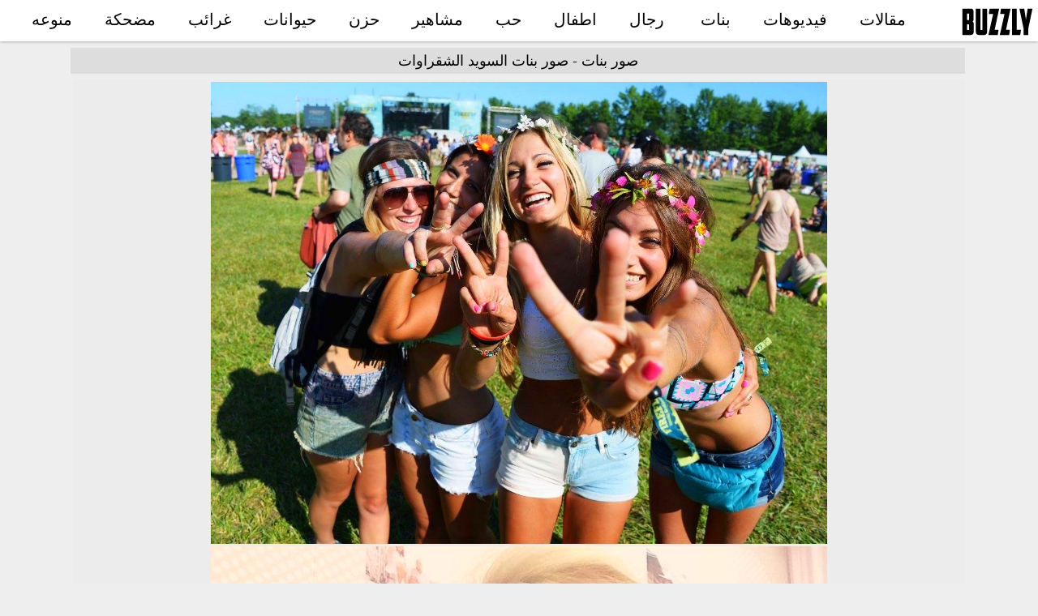

--- FILE ---
content_type: text/html; charset=UTF-8
request_url: https://buzzly.info/photo/247/%D8%B5%D9%88%D8%B1-%D8%A8%D9%86%D8%A7%D8%AA-%D8%A7%D9%84%D8%B3%D9%88%D9%8A%D8%AF-%D8%A7%D9%84%D8%B4%D9%82%D8%B1%D8%A7%D9%88%D8%A7%D8%AA
body_size: 1260
content:
<!DOCTYPE html><html class="no-js"><head prefix="og: http://ogp.me/ns#"><meta charset="utf-8"><meta name="viewport" content="width=device-width, initial-scale=1"><link hreflang="fr" rel="alternate" href="//buzzly.info/fr/photo/247/les-photos-des-filles-blondes-de-suede" /><link hreflang="es" rel="alternate" href="//buzzly.info/es/photo/247/las-fotos-de-las-chicas-rubias-de-suecia" /><link hreflang="de" rel="alternate" href="//buzzly.info/de/photo/247/die-bilder-von-schwedens-blonden-mädchen" /><title>صور بنات السويد الشقراوات - صور بنات</title> <meta property="og:site_name" content="Buzzly"/><meta property="og:image" content="https://buzzly.info/upload/247/thumb.jpg"/><meta name="description" content="صور بنات, صور بنات السويد الشقراوات, "><meta property="og:url" content="https://buzzly.info/photo/247/صور-بنات-السويد-الشقراوات"/><link rel="canonical" href="https://buzzly.info/photo/247/صور-بنات-السويد-الشقراوات" /><link rel="manifest" href="/manifest.json"><link rel="icon" type="image/png" sizes="96x96" href="/images/icons/icon-96x96.png"><link rel="icon" type="image/png" sizes="72x72" href="/images/icons/icon-72x72.png"><link rel="apple-touch-icon" href="/images/icons/icon-96x96.png"><meta name="apple-mobile-web-app-status-bar" content="#ffffff"><meta name="theme-color" content="#ffffff"><link rel="stylesheet" href="/css/rtl.min.css"> </head><body class="ar view"><div id="hd" class="clearfix"><a href="/" id="logo"><img src="/images/logo.png" alt=""></a><a href="#" id="toogle_menu"></a><div id="main_menu"><ul><li><a href="/posts">مقالات</a></li><li><a href="/videos">فيديوهات</a></li><li><a href="/albums/tag/girls">بنات</a></li> <li><a href="/albums/tag/men">رجال</a></li><li><a href="/albums/tag/kids">اطفال</a></li><li><a href="/albums/tag/love">حب</a></li><li><a href="/albums/tag/celebrities">مشاهير</a></li><li><a href="/albums/tag/sad">حزن</a></li><li><a href="/albums/tag/animals">حيوانات</a></li><li><a href="/albums/tag/weird">غرائب</a></li><li><a href="/albums/tag/funny">مضحكة</a></li><li><a href="/albums/tag/diverse">منوعه</a></li></ul></div></div><div id="main_wrapper"><div id="container"><h1 class="topligne rtl">صور بنات - صور بنات السويد الشقراوات</h1>  <div id="pic" class="clearfix"><a class="protect" href="//buzzly.info/upload/247/5f03e0f6d6584ea77868b6ae12a73497.jpg"><img src="//buzzly.info/upload/247/5f03e0f6d6584ea77868b6ae12a73497.jpg"  alt="صور بنات السويد الشقراوات"  /></a><a class="protect" href="//buzzly.info/upload/247/7bd973689f3ce331850d4dbc8e16d7f0.jpg"><img src="//buzzly.info/upload/247/7bd973689f3ce331850d4dbc8e16d7f0.jpg"  alt="صور بنات السويد الشقراوات"  /></a><a class="protect" href="//buzzly.info/upload/247/46400967b3e2e46c4dadbbfa5dc51a50.jpg"><img class="lazy" data-srcset="//buzzly.info/upload/247/46400967b3e2e46c4dadbbfa5dc51a50.jpg" src="[data-uri]" alt="صور بنات السويد الشقراوات"  /></a><a class="protect" href="//buzzly.info/upload/247/1192e2b4e086c2c71f275f2378312504.jpg"><img class="lazy" data-srcset="//buzzly.info/upload/247/1192e2b4e086c2c71f275f2378312504.jpg" src="[data-uri]" alt="صور بنات السويد الشقراوات"  /></a><a class="protect" href="//buzzly.info/upload/247/b110ecdd5f9f4059992f0b9b41e5c7d8.jpg"><img class="lazy" data-srcset="//buzzly.info/upload/247/b110ecdd5f9f4059992f0b9b41e5c7d8.jpg" src="[data-uri]" alt="صور بنات السويد الشقراوات"  /></a><div id="nv"><b class="p">&#10148;</b><span>1 / 5</span><a href="/photo/247/صور-بنات-السويد-الشقراوات/p/2" class="n">&#10148;</a></div></div></div></div> <div class="clear"></div><script defer src="/js/code.min.js"></script>  <script type="text/javascript">
	    var sc_project=12251610; 
	    var sc_invisible=1; 
	    var sc_security="ca9429ca"; 
	    </script><script defer type="text/javascript" src="https://www.statcounter.com/counter/counter.js"></script>    <script data-ad-client="ca-pub-4221483463680167" async 
						src="https://pagead2.googlesyndication.com/pagead/js/adsbygoogle.js"></script><input type="hidden" id="host" value="//buzzly.info"><style>#bottom-banner{display:none;}</style><!--Cached 23/01/2026 07:28:41--></body> </html>

--- FILE ---
content_type: text/html; charset=utf-8
request_url: https://www.google.com/recaptcha/api2/aframe
body_size: 250
content:
<!DOCTYPE HTML><html><head><meta http-equiv="content-type" content="text/html; charset=UTF-8"></head><body><script nonce="H8FpBr8UoQ2Hc5ePXkyfOA">/** Anti-fraud and anti-abuse applications only. See google.com/recaptcha */ try{var clients={'sodar':'https://pagead2.googlesyndication.com/pagead/sodar?'};window.addEventListener("message",function(a){try{if(a.source===window.parent){var b=JSON.parse(a.data);var c=clients[b['id']];if(c){var d=document.createElement('img');d.src=c+b['params']+'&rc='+(localStorage.getItem("rc::a")?sessionStorage.getItem("rc::b"):"");window.document.body.appendChild(d);sessionStorage.setItem("rc::e",parseInt(sessionStorage.getItem("rc::e")||0)+1);localStorage.setItem("rc::h",'1769149723008');}}}catch(b){}});window.parent.postMessage("_grecaptcha_ready", "*");}catch(b){}</script></body></html>